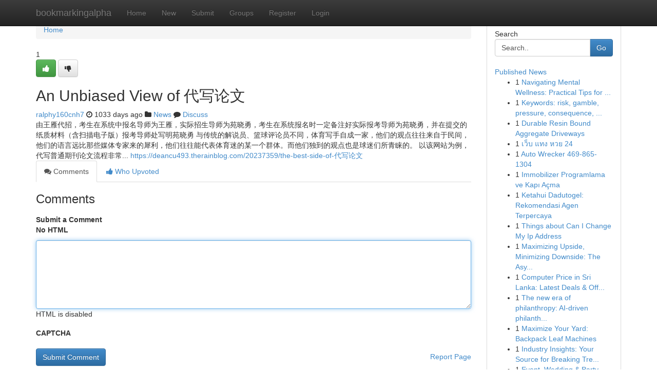

--- FILE ---
content_type: text/html; charset=UTF-8
request_url: https://bookmarkingalpha.com/story14404033/an-unbiased-view-of-%E4%BB%A3%E5%86%99%E8%AE%BA%E6%96%87
body_size: 5450
content:
<!DOCTYPE html>
<html class="no-js" dir="ltr" xmlns="http://www.w3.org/1999/xhtml" xml:lang="en" lang="en"><head>

<meta http-equiv="Pragma" content="no-cache" />
<meta http-equiv="expires" content="0" />
<meta http-equiv="Content-Type" content="text/html; charset=UTF-8" />	
<title>An Unbiased View of 代写论文</title>
<link rel="alternate" type="application/rss+xml" title="bookmarkingalpha.com &raquo; Feeds 1" href="/rssfeeds.php?p=1" />
<link rel="alternate" type="application/rss+xml" title="bookmarkingalpha.com &raquo; Feeds 2" href="/rssfeeds.php?p=2" />
<link rel="alternate" type="application/rss+xml" title="bookmarkingalpha.com &raquo; Feeds 3" href="/rssfeeds.php?p=3" />
<link rel="alternate" type="application/rss+xml" title="bookmarkingalpha.com &raquo; Feeds 4" href="/rssfeeds.php?p=4" />
<link rel="alternate" type="application/rss+xml" title="bookmarkingalpha.com &raquo; Feeds 5" href="/rssfeeds.php?p=5" />
<link rel="alternate" type="application/rss+xml" title="bookmarkingalpha.com &raquo; Feeds 6" href="/rssfeeds.php?p=6" />
<link rel="alternate" type="application/rss+xml" title="bookmarkingalpha.com &raquo; Feeds 7" href="/rssfeeds.php?p=7" />
<link rel="alternate" type="application/rss+xml" title="bookmarkingalpha.com &raquo; Feeds 8" href="/rssfeeds.php?p=8" />
<link rel="alternate" type="application/rss+xml" title="bookmarkingalpha.com &raquo; Feeds 9" href="/rssfeeds.php?p=9" />
<link rel="alternate" type="application/rss+xml" title="bookmarkingalpha.com &raquo; Feeds 10" href="/rssfeeds.php?p=10" />
<meta name="google-site-verification" content="m5VOPfs2gQQcZXCcEfUKlnQfx72o45pLcOl4sIFzzMQ" /><meta name="Language" content="en-us" />
<meta name="viewport" content="width=device-width, initial-scale=1.0">
<meta name="generator" content="Kliqqi" />

          <link rel="stylesheet" type="text/css" href="//netdna.bootstrapcdn.com/bootstrap/3.2.0/css/bootstrap.min.css">
             <link rel="stylesheet" type="text/css" href="https://cdnjs.cloudflare.com/ajax/libs/twitter-bootstrap/3.2.0/css/bootstrap-theme.css">
                <link rel="stylesheet" type="text/css" href="https://cdnjs.cloudflare.com/ajax/libs/font-awesome/4.1.0/css/font-awesome.min.css">
<link rel="stylesheet" type="text/css" href="/templates/bootstrap/css/style.css" media="screen" />

                         <script type="text/javascript" src="https://cdnjs.cloudflare.com/ajax/libs/modernizr/2.6.1/modernizr.min.js"></script>
<script type="text/javascript" src="https://cdnjs.cloudflare.com/ajax/libs/jquery/1.7.2/jquery.min.js"></script>
<style></style>
<link rel="alternate" type="application/rss+xml" title="RSS 2.0" href="/rss"/>
<link rel="icon" href="/favicon.ico" type="image/x-icon"/>
</head>

<body dir="ltr">

<header role="banner" class="navbar navbar-inverse navbar-fixed-top custom_header">
<div class="container">
<div class="navbar-header">
<button data-target=".bs-navbar-collapse" data-toggle="collapse" type="button" class="navbar-toggle">
    <span class="sr-only">Toggle navigation</span>
    <span class="fa fa-ellipsis-v" style="color:white"></span>
</button>
<a class="navbar-brand" href="/">bookmarkingalpha</a>	
</div>
<span style="display: none;"><a href="/forum">forum</a></span>
<nav role="navigation" class="collapse navbar-collapse bs-navbar-collapse">
<ul class="nav navbar-nav">
<li ><a href="/">Home</a></li>
<li ><a href="/new">New</a></li>
<li ><a href="/submit">Submit</a></li>
                    
<li ><a href="/groups"><span>Groups</span></a></li>
<li ><a href="/register"><span>Register</span></a></li>
<li ><a data-toggle="modal" href="#loginModal">Login</a></li>
</ul>
	

</nav>
</div>
</header>
<!-- START CATEGORIES -->
<div class="subnav" id="categories">
<div class="container">
<ul class="nav nav-pills"><li class="category_item"><a  href="/">Home</a></li></ul>
</div>
</div>
<!-- END CATEGORIES -->
	
<div class="container">
	<section id="maincontent"><div class="row"><div class="col-md-9">

<ul class="breadcrumb">
	<li><a href="/">Home</a></li>
</ul>

<div itemscope itemtype="http://schema.org/Article" class="stories" id="xnews-14404033" >


<div class="story_data">
<div class="votebox votebox-published">

<div itemprop="aggregateRating" itemscope itemtype="http://schema.org/AggregateRating" class="vote">
	<div itemprop="ratingCount" class="votenumber">1</div>
<div id="xvote-3" class="votebutton">
<!-- Already Voted -->
<a class="btn btn-default btn-success linkVote_3" href="/login" title=""><i class="fa fa-white fa-thumbs-up"></i></a>
<!-- Bury It -->
<a class="btn btn-default linkVote_3" href="/login"  title="" ><i class="fa fa-thumbs-down"></i></a>


</div>
</div>
</div>
<div class="title" id="title-3">
<span itemprop="name">

<h2 id="list_title"><span>An Unbiased View of 代写论文</span></h2></span>	
<span class="subtext">

<span itemprop="author" itemscope itemtype="http://schema.org/Person">
<span itemprop="name">
<a href="/user/ralphy160cnh7" rel="nofollow">ralphy160cnh7</a> 
</span></span>
<i class="fa fa-clock-o"></i>
<span itemprop="datePublished">  1033 days ago</span>

<script>
$(document).ready(function(){
    $("#list_title span").click(function(){
		window.open($("#siteurl").attr('href'), '', '');
    });
});
</script>

<i class="fa fa-folder"></i> 
<a href="/groups">News</a>

<span id="ls_comments_url-3">
	<i class="fa fa-comment"></i> <span id="linksummaryDiscuss"><a href="#discuss" class="comments">Discuss</a>&nbsp;</span>
</span> 





</div>
</div>
<span itemprop="articleBody">
<div class="storycontent">
	
<div class="news-body-text" id="ls_contents-3" dir="ltr">
由王雁代招，考生在系统中报名导师为王雁，实际招生导师为苑晓勇，考生在系统报名时一定备注好实际报考导师为苑晓勇，并在提交的纸质材料（含扫描电子版）报考导师处写明苑晓勇 与传统的解说员、篮球评论员不同，体育写手自成一家，他们的观点往往来自于民间，他们的语言远比那些媒体专家来的犀利，他们往往能代表体育迷的某一个群体。而他们独到的观点也是球迷们所青睐的。 以该网站为例，代写普通期刊论文流程非常... <a id="siteurl" target="_blank" href="https://deancu493.therainblog.com/20237359/the-best-side-of-代写论文">https://deancu493.therainblog.com/20237359/the-best-side-of-代写论文</a><div class="clearboth"></div> 
</div>
</div><!-- /.storycontent -->
</span>
</div>

<ul class="nav nav-tabs" id="storytabs">
	<li class="active"><a data-toggle="tab" href="#comments"><i class="fa fa-comments"></i> Comments</a></li>
	<li><a data-toggle="tab" href="#who_voted"><i class="fa fa-thumbs-up"></i> Who Upvoted</a></li>
</ul>


<div id="tabbed" class="tab-content">

<div class="tab-pane fade active in" id="comments" >
<h3>Comments</h3>
<a name="comments" href="#comments"></a>
<ol class="media-list comment-list">

<a name="discuss"></a>
<form action="" method="post" id="thisform" name="mycomment_form">
<div class="form-horizontal">
<fieldset>
<div class="control-group">
<label for="fileInput" class="control-label">Submit a Comment</label>
<div class="controls">

<p class="help-inline"><strong>No HTML  </strong></p>
<textarea autofocus name="comment_content" id="comment_content" class="form-control comment-form" rows="6" /></textarea>
<p class="help-inline">HTML is disabled</p>
</div>
</div>


<script>
var ACPuzzleOptions = {
   theme :  "white",
   lang :  "en"
};
</script>

<div class="control-group">
	<label for="input01" class="control-label">CAPTCHA</label>
	<div class="controls">
	<div id="solvemedia_display">
	<script type="text/javascript" src="https://api.solvemedia.com/papi/challenge.script?k=1G9ho6tcbpytfUxJ0SlrSNt0MjjOB0l2"></script>

	<noscript>
	<iframe src="http://api.solvemedia.com/papi/challenge.noscript?k=1G9ho6tcbpytfUxJ0SlrSNt0MjjOB0l2" height="300" width="500" frameborder="0"></iframe><br/>
	<textarea name="adcopy_challenge" rows="3" cols="40"></textarea>
	<input type="hidden" name="adcopy_response" value="manual_challenge"/>
	</noscript>	
</div>
<br />
</div>
</div>

<div class="form-actions">
	<input type="hidden" name="process" value="newcomment" />
	<input type="hidden" name="randkey" value="75578554" />
	<input type="hidden" name="link_id" value="3" />
	<input type="hidden" name="user_id" value="2" />
	<input type="hidden" name="parrent_comment_id" value="0" />
	<input type="submit" name="submit" value="Submit Comment" class="btn btn-primary" />
	<a href="https://remove.backlinks.live" target="_blank" style="float:right; line-height: 32px;">Report Page</a>
</div>
</fieldset>
</div>
</form>
</ol>
</div>
	
<div class="tab-pane fade" id="who_voted">
<h3>Who Upvoted this Story</h3>
<div class="whovotedwrapper whoupvoted">
<ul>
<li>
<a href="/user/ralphy160cnh7" rel="nofollow" title="ralphy160cnh7" class="avatar-tooltip"><img src="/avatars/Avatar_100.png" alt="" align="top" title="" /></a>
</li>
</ul>
</div>
</div>
</div>
<!-- END CENTER CONTENT -->


</div>

<!-- START RIGHT COLUMN -->
<div class="col-md-3">
<div class="panel panel-default">
<div id="rightcol" class="panel-body">
<!-- START FIRST SIDEBAR -->

<!-- START SEARCH BOX -->
<script type="text/javascript">var some_search='Search..';</script>
<div class="search">
<div class="headline">
<div class="sectiontitle">Search</div>
</div>

<form action="/search" method="get" name="thisform-search" class="form-inline search-form" role="form" id="thisform-search" >

<div class="input-group">

<input type="text" class="form-control" tabindex="20" name="search" id="searchsite" value="Search.." onfocus="if(this.value == some_search) {this.value = '';}" onblur="if (this.value == '') {this.value = some_search;}"/>

<span class="input-group-btn">
<button type="submit" tabindex="21" class="btn btn-primary custom_nav_search_button" />Go</button>
</span>
</div>
</form>

<div style="clear:both;"></div>
<br />
</div>
<!-- END SEARCH BOX -->

<!-- START ABOUT BOX -->

	


<div class="headline">
<div class="sectiontitle"><a href="/">Published News</a></div>
</div>
<div class="boxcontent">
<ul class="sidebar-stories">

<li>
<span class="sidebar-vote-number">1</span>	<span class="sidebar-article"><a href="https://bookmarkingalpha.com/story21006095/navigating-mental-wellness-practical-tips-for-everyday-life" class="sidebar-title">Navigating Mental Wellness: Practical Tips for ...</a></span>
</li>
<li>
<span class="sidebar-vote-number">1</span>	<span class="sidebar-article"><a href="https://bookmarkingalpha.com/story21006094/keywords-risk-gamble-pressure-consequence-outcome-decision-challenge-peril-jeopardy-uncertainty-critical-pivotal-significant" class="sidebar-title">Keywords: risk, gamble, pressure, consequence, ...</a></span>
</li>
<li>
<span class="sidebar-vote-number">1</span>	<span class="sidebar-article"><a href="https://bookmarkingalpha.com/story21006093/durable-resin-bound-aggregate-driveways" class="sidebar-title">Durable Resin Bound Aggregate Driveways </a></span>
</li>
<li>
<span class="sidebar-vote-number">1</span>	<span class="sidebar-article"><a href="https://bookmarkingalpha.com/story21006092/เว-บ-แทง-หวย-24" class="sidebar-title">เว็บ แทง หวย 24 </a></span>
</li>
<li>
<span class="sidebar-vote-number">1</span>	<span class="sidebar-article"><a href="https://bookmarkingalpha.com/story21006091/auto-wrecker-469-865-1304" class="sidebar-title">Auto Wrecker 469-865-1304</a></span>
</li>
<li>
<span class="sidebar-vote-number">1</span>	<span class="sidebar-article"><a href="https://bookmarkingalpha.com/story21006090/immobilizer-programlama-ve-kapı-açma" class="sidebar-title">Immobilizer Programlama ve Kapı A&ccedil;ma</a></span>
</li>
<li>
<span class="sidebar-vote-number">1</span>	<span class="sidebar-article"><a href="https://bookmarkingalpha.com/story21006089/ketahui-dadutogel-rekomendasi-agen-terpercaya" class="sidebar-title">Ketahui Dadutogel: Rekomendasi Agen Terpercaya</a></span>
</li>
<li>
<span class="sidebar-vote-number">1</span>	<span class="sidebar-article"><a href="https://bookmarkingalpha.com/story21006088/things-about-can-i-change-my-ip-address" class="sidebar-title">Things about Can I Change My Ip Address</a></span>
</li>
<li>
<span class="sidebar-vote-number">1</span>	<span class="sidebar-article"><a href="https://bookmarkingalpha.com/story21006087/maximizing-upside-minimizing-downside-the-asymmetric-investing-advantage" class="sidebar-title">Maximizing Upside, Minimizing Downside: The Asy...</a></span>
</li>
<li>
<span class="sidebar-vote-number">1</span>	<span class="sidebar-article"><a href="https://bookmarkingalpha.com/story21006086/computer-price-in-sri-lanka-latest-deals-offers" class="sidebar-title">Computer Price in Sri Lanka: Latest Deals &amp; Off...</a></span>
</li>
<li>
<span class="sidebar-vote-number">1</span>	<span class="sidebar-article"><a href="https://bookmarkingalpha.com/story21006085/the-new-era-of-philanthropy-ai-driven-philanthropy-transformations" class="sidebar-title">The new era of philanthropy: AI-driven philanth...</a></span>
</li>
<li>
<span class="sidebar-vote-number">1</span>	<span class="sidebar-article"><a href="https://bookmarkingalpha.com/story21006084/maximize-your-yard-backpack-leaf-machines" class="sidebar-title">Maximize Your Yard: Backpack Leaf Machines</a></span>
</li>
<li>
<span class="sidebar-vote-number">1</span>	<span class="sidebar-article"><a href="https://bookmarkingalpha.com/story21006083/industry-insights-your-source-for-breaking-trends" class="sidebar-title">Industry Insights: Your Source for Breaking Tre...</a></span>
</li>
<li>
<span class="sidebar-vote-number">1</span>	<span class="sidebar-article"><a href="https://bookmarkingalpha.com/story21006082/event-wedding-party-planners-in-delhi-ncr-effortless-events" class="sidebar-title">Event, Wedding &amp; Party Planners in Delhi NCR | ...</a></span>
</li>
<li>
<span class="sidebar-vote-number">1</span>	<span class="sidebar-article"><a href="https://bookmarkingalpha.com/story21006081/Заказать-диплом-в-России" class="sidebar-title">Заказать диплом в России</a></span>
</li>

</ul>
</div>

<!-- END SECOND SIDEBAR -->
</div>
</div>
</div>
<!-- END RIGHT COLUMN -->
</div></section>
<hr>

<!--googleoff: all-->
<footer class="footer">
<div id="footer">
<span class="subtext"> Copyright &copy; 2026 | <a href="/search">Advanced Search</a> 
| <a href="/">Live</a>
| <a href="/">Tag Cloud</a>
| <a href="/">Top Users</a>
| Made with <a href="#" rel="nofollow" target="_blank">Kliqqi CMS</a> 
| <a href="/rssfeeds.php?p=1">All RSS Feeds</a> 
</span>
</div>
</footer>
<!--googleon: all-->


</div>
	
<!-- START UP/DOWN VOTING JAVASCRIPT -->
	
<script>
var my_base_url='http://bookmarkingalpha.com';
var my_kliqqi_base='';
var anonymous_vote = false;
var Voting_Method = '1';
var KLIQQI_Visual_Vote_Cast = "Voted";
var KLIQQI_Visual_Vote_Report = "Buried";
var KLIQQI_Visual_Vote_For_It = "Vote";
var KLIQQI_Visual_Comment_ThankYou_Rating = "Thank you for rating this comment.";


</script>
<!-- END UP/DOWN VOTING JAVASCRIPT -->


<script type="text/javascript" src="https://cdnjs.cloudflare.com/ajax/libs/jqueryui/1.8.23/jquery-ui.min.js"></script>
<link href="https://cdnjs.cloudflare.com/ajax/libs/jqueryui/1.8.23/themes/base/jquery-ui.css" media="all" rel="stylesheet" type="text/css" />




             <script type="text/javascript" src="https://cdnjs.cloudflare.com/ajax/libs/twitter-bootstrap/3.2.0/js/bootstrap.min.js"></script>

<!-- Login Modal -->
<div class="modal fade" id="loginModal" tabindex="-1" role="dialog">
<div class="modal-dialog">
<div class="modal-content">
<div class="modal-header">
<button type="button" class="close" data-dismiss="modal" aria-hidden="true">&times;</button>
<h4 class="modal-title">Login</h4>
</div>
<div class="modal-body">
<div class="control-group">
<form id="signin" action="/login?return=/story14404033/an-unbiased-view-of-%E4%BB%A3%E5%86%99%E8%AE%BA%E6%96%87" method="post">

<div style="login_modal_username">
	<label for="username">Username/Email</label><input id="username" name="username" class="form-control" value="" title="username" tabindex="1" type="text">
</div>
<div class="login_modal_password">
	<label for="password">Password</label><input id="password" name="password" class="form-control" value="" title="password" tabindex="2" type="password">
</div>
<div class="login_modal_remember">
<div class="login_modal_remember_checkbox">
	<input id="remember" style="float:left;margin-right:5px;" name="persistent" value="1" tabindex="3" type="checkbox">
</div>
<div class="login_modal_remember_label">
	<label for="remember" style="">Remember</label>
</div>
<div style="clear:both;"></div>
</div>
<div class="login_modal_login">
	<input type="hidden" name="processlogin" value="1"/>
	<input type="hidden" name="return" value=""/>
	<input class="btn btn-primary col-md-12" id="signin_submit" value="Sign In" tabindex="4" type="submit">
</div>
    
<hr class="soften" id="login_modal_spacer" />
	<div class="login_modal_forgot"><a class="btn btn-default col-md-12" id="forgot_password_link" href="/login">Forgotten Password?</a></div>
	<div class="clearboth"></div>
</form>
</div>
</div>
</div>
</div>
</div>

<script>$('.avatar-tooltip').tooltip()</script>
<script defer src="https://static.cloudflareinsights.com/beacon.min.js/vcd15cbe7772f49c399c6a5babf22c1241717689176015" integrity="sha512-ZpsOmlRQV6y907TI0dKBHq9Md29nnaEIPlkf84rnaERnq6zvWvPUqr2ft8M1aS28oN72PdrCzSjY4U6VaAw1EQ==" data-cf-beacon='{"version":"2024.11.0","token":"0fc83a497dc142eb9000f77b32cf85aa","r":1,"server_timing":{"name":{"cfCacheStatus":true,"cfEdge":true,"cfExtPri":true,"cfL4":true,"cfOrigin":true,"cfSpeedBrain":true},"location_startswith":null}}' crossorigin="anonymous"></script>
</body>
</html>
